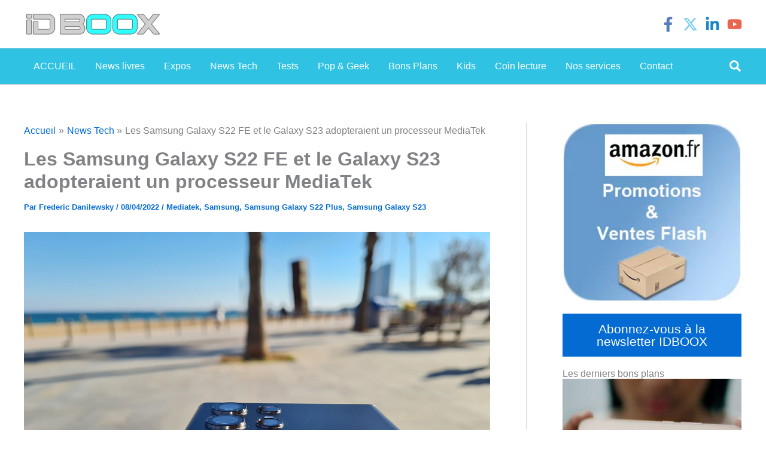

--- FILE ---
content_type: text/html; charset=utf-8
request_url: https://www.google.com/recaptcha/api2/aframe
body_size: 267
content:
<!DOCTYPE HTML><html><head><meta http-equiv="content-type" content="text/html; charset=UTF-8"></head><body><script nonce="rEswkveSkqO-r9w_GK7qEQ">/** Anti-fraud and anti-abuse applications only. See google.com/recaptcha */ try{var clients={'sodar':'https://pagead2.googlesyndication.com/pagead/sodar?'};window.addEventListener("message",function(a){try{if(a.source===window.parent){var b=JSON.parse(a.data);var c=clients[b['id']];if(c){var d=document.createElement('img');d.src=c+b['params']+'&rc='+(localStorage.getItem("rc::a")?sessionStorage.getItem("rc::b"):"");window.document.body.appendChild(d);sessionStorage.setItem("rc::e",parseInt(sessionStorage.getItem("rc::e")||0)+1);localStorage.setItem("rc::h",'1769722465414');}}}catch(b){}});window.parent.postMessage("_grecaptcha_ready", "*");}catch(b){}</script></body></html>